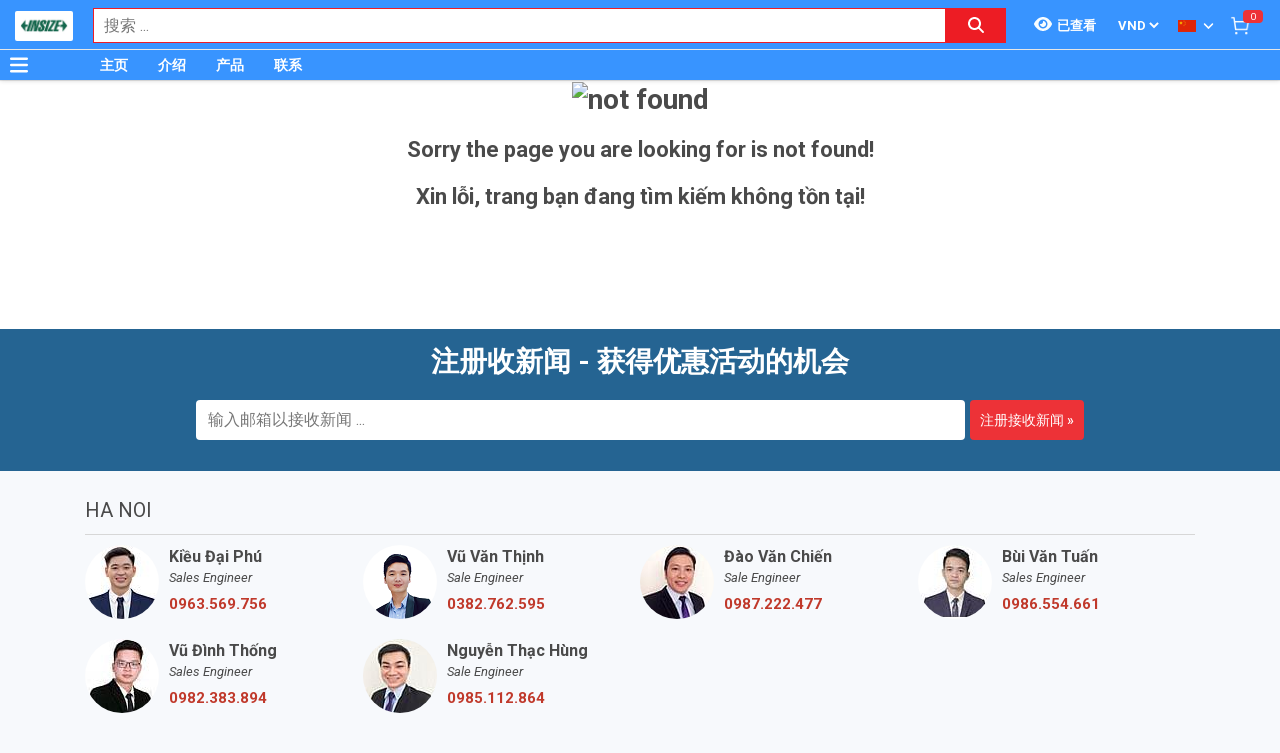

--- FILE ---
content_type: text/html; charset=utf-8
request_url: https://www.google.com/recaptcha/api2/anchor?ar=1&k=6Lfil7oZAAAAAFx8qwA8I6xaPn2yaVl_uKTPgmV8&co=aHR0cDovL2luc2l6ZS5jb20udm46ODA.&hl=en&v=PoyoqOPhxBO7pBk68S4YbpHZ&size=invisible&anchor-ms=20000&execute-ms=30000&cb=5kfhzr1gxumv
body_size: 48608
content:
<!DOCTYPE HTML><html dir="ltr" lang="en"><head><meta http-equiv="Content-Type" content="text/html; charset=UTF-8">
<meta http-equiv="X-UA-Compatible" content="IE=edge">
<title>reCAPTCHA</title>
<style type="text/css">
/* cyrillic-ext */
@font-face {
  font-family: 'Roboto';
  font-style: normal;
  font-weight: 400;
  font-stretch: 100%;
  src: url(//fonts.gstatic.com/s/roboto/v48/KFO7CnqEu92Fr1ME7kSn66aGLdTylUAMa3GUBHMdazTgWw.woff2) format('woff2');
  unicode-range: U+0460-052F, U+1C80-1C8A, U+20B4, U+2DE0-2DFF, U+A640-A69F, U+FE2E-FE2F;
}
/* cyrillic */
@font-face {
  font-family: 'Roboto';
  font-style: normal;
  font-weight: 400;
  font-stretch: 100%;
  src: url(//fonts.gstatic.com/s/roboto/v48/KFO7CnqEu92Fr1ME7kSn66aGLdTylUAMa3iUBHMdazTgWw.woff2) format('woff2');
  unicode-range: U+0301, U+0400-045F, U+0490-0491, U+04B0-04B1, U+2116;
}
/* greek-ext */
@font-face {
  font-family: 'Roboto';
  font-style: normal;
  font-weight: 400;
  font-stretch: 100%;
  src: url(//fonts.gstatic.com/s/roboto/v48/KFO7CnqEu92Fr1ME7kSn66aGLdTylUAMa3CUBHMdazTgWw.woff2) format('woff2');
  unicode-range: U+1F00-1FFF;
}
/* greek */
@font-face {
  font-family: 'Roboto';
  font-style: normal;
  font-weight: 400;
  font-stretch: 100%;
  src: url(//fonts.gstatic.com/s/roboto/v48/KFO7CnqEu92Fr1ME7kSn66aGLdTylUAMa3-UBHMdazTgWw.woff2) format('woff2');
  unicode-range: U+0370-0377, U+037A-037F, U+0384-038A, U+038C, U+038E-03A1, U+03A3-03FF;
}
/* math */
@font-face {
  font-family: 'Roboto';
  font-style: normal;
  font-weight: 400;
  font-stretch: 100%;
  src: url(//fonts.gstatic.com/s/roboto/v48/KFO7CnqEu92Fr1ME7kSn66aGLdTylUAMawCUBHMdazTgWw.woff2) format('woff2');
  unicode-range: U+0302-0303, U+0305, U+0307-0308, U+0310, U+0312, U+0315, U+031A, U+0326-0327, U+032C, U+032F-0330, U+0332-0333, U+0338, U+033A, U+0346, U+034D, U+0391-03A1, U+03A3-03A9, U+03B1-03C9, U+03D1, U+03D5-03D6, U+03F0-03F1, U+03F4-03F5, U+2016-2017, U+2034-2038, U+203C, U+2040, U+2043, U+2047, U+2050, U+2057, U+205F, U+2070-2071, U+2074-208E, U+2090-209C, U+20D0-20DC, U+20E1, U+20E5-20EF, U+2100-2112, U+2114-2115, U+2117-2121, U+2123-214F, U+2190, U+2192, U+2194-21AE, U+21B0-21E5, U+21F1-21F2, U+21F4-2211, U+2213-2214, U+2216-22FF, U+2308-230B, U+2310, U+2319, U+231C-2321, U+2336-237A, U+237C, U+2395, U+239B-23B7, U+23D0, U+23DC-23E1, U+2474-2475, U+25AF, U+25B3, U+25B7, U+25BD, U+25C1, U+25CA, U+25CC, U+25FB, U+266D-266F, U+27C0-27FF, U+2900-2AFF, U+2B0E-2B11, U+2B30-2B4C, U+2BFE, U+3030, U+FF5B, U+FF5D, U+1D400-1D7FF, U+1EE00-1EEFF;
}
/* symbols */
@font-face {
  font-family: 'Roboto';
  font-style: normal;
  font-weight: 400;
  font-stretch: 100%;
  src: url(//fonts.gstatic.com/s/roboto/v48/KFO7CnqEu92Fr1ME7kSn66aGLdTylUAMaxKUBHMdazTgWw.woff2) format('woff2');
  unicode-range: U+0001-000C, U+000E-001F, U+007F-009F, U+20DD-20E0, U+20E2-20E4, U+2150-218F, U+2190, U+2192, U+2194-2199, U+21AF, U+21E6-21F0, U+21F3, U+2218-2219, U+2299, U+22C4-22C6, U+2300-243F, U+2440-244A, U+2460-24FF, U+25A0-27BF, U+2800-28FF, U+2921-2922, U+2981, U+29BF, U+29EB, U+2B00-2BFF, U+4DC0-4DFF, U+FFF9-FFFB, U+10140-1018E, U+10190-1019C, U+101A0, U+101D0-101FD, U+102E0-102FB, U+10E60-10E7E, U+1D2C0-1D2D3, U+1D2E0-1D37F, U+1F000-1F0FF, U+1F100-1F1AD, U+1F1E6-1F1FF, U+1F30D-1F30F, U+1F315, U+1F31C, U+1F31E, U+1F320-1F32C, U+1F336, U+1F378, U+1F37D, U+1F382, U+1F393-1F39F, U+1F3A7-1F3A8, U+1F3AC-1F3AF, U+1F3C2, U+1F3C4-1F3C6, U+1F3CA-1F3CE, U+1F3D4-1F3E0, U+1F3ED, U+1F3F1-1F3F3, U+1F3F5-1F3F7, U+1F408, U+1F415, U+1F41F, U+1F426, U+1F43F, U+1F441-1F442, U+1F444, U+1F446-1F449, U+1F44C-1F44E, U+1F453, U+1F46A, U+1F47D, U+1F4A3, U+1F4B0, U+1F4B3, U+1F4B9, U+1F4BB, U+1F4BF, U+1F4C8-1F4CB, U+1F4D6, U+1F4DA, U+1F4DF, U+1F4E3-1F4E6, U+1F4EA-1F4ED, U+1F4F7, U+1F4F9-1F4FB, U+1F4FD-1F4FE, U+1F503, U+1F507-1F50B, U+1F50D, U+1F512-1F513, U+1F53E-1F54A, U+1F54F-1F5FA, U+1F610, U+1F650-1F67F, U+1F687, U+1F68D, U+1F691, U+1F694, U+1F698, U+1F6AD, U+1F6B2, U+1F6B9-1F6BA, U+1F6BC, U+1F6C6-1F6CF, U+1F6D3-1F6D7, U+1F6E0-1F6EA, U+1F6F0-1F6F3, U+1F6F7-1F6FC, U+1F700-1F7FF, U+1F800-1F80B, U+1F810-1F847, U+1F850-1F859, U+1F860-1F887, U+1F890-1F8AD, U+1F8B0-1F8BB, U+1F8C0-1F8C1, U+1F900-1F90B, U+1F93B, U+1F946, U+1F984, U+1F996, U+1F9E9, U+1FA00-1FA6F, U+1FA70-1FA7C, U+1FA80-1FA89, U+1FA8F-1FAC6, U+1FACE-1FADC, U+1FADF-1FAE9, U+1FAF0-1FAF8, U+1FB00-1FBFF;
}
/* vietnamese */
@font-face {
  font-family: 'Roboto';
  font-style: normal;
  font-weight: 400;
  font-stretch: 100%;
  src: url(//fonts.gstatic.com/s/roboto/v48/KFO7CnqEu92Fr1ME7kSn66aGLdTylUAMa3OUBHMdazTgWw.woff2) format('woff2');
  unicode-range: U+0102-0103, U+0110-0111, U+0128-0129, U+0168-0169, U+01A0-01A1, U+01AF-01B0, U+0300-0301, U+0303-0304, U+0308-0309, U+0323, U+0329, U+1EA0-1EF9, U+20AB;
}
/* latin-ext */
@font-face {
  font-family: 'Roboto';
  font-style: normal;
  font-weight: 400;
  font-stretch: 100%;
  src: url(//fonts.gstatic.com/s/roboto/v48/KFO7CnqEu92Fr1ME7kSn66aGLdTylUAMa3KUBHMdazTgWw.woff2) format('woff2');
  unicode-range: U+0100-02BA, U+02BD-02C5, U+02C7-02CC, U+02CE-02D7, U+02DD-02FF, U+0304, U+0308, U+0329, U+1D00-1DBF, U+1E00-1E9F, U+1EF2-1EFF, U+2020, U+20A0-20AB, U+20AD-20C0, U+2113, U+2C60-2C7F, U+A720-A7FF;
}
/* latin */
@font-face {
  font-family: 'Roboto';
  font-style: normal;
  font-weight: 400;
  font-stretch: 100%;
  src: url(//fonts.gstatic.com/s/roboto/v48/KFO7CnqEu92Fr1ME7kSn66aGLdTylUAMa3yUBHMdazQ.woff2) format('woff2');
  unicode-range: U+0000-00FF, U+0131, U+0152-0153, U+02BB-02BC, U+02C6, U+02DA, U+02DC, U+0304, U+0308, U+0329, U+2000-206F, U+20AC, U+2122, U+2191, U+2193, U+2212, U+2215, U+FEFF, U+FFFD;
}
/* cyrillic-ext */
@font-face {
  font-family: 'Roboto';
  font-style: normal;
  font-weight: 500;
  font-stretch: 100%;
  src: url(//fonts.gstatic.com/s/roboto/v48/KFO7CnqEu92Fr1ME7kSn66aGLdTylUAMa3GUBHMdazTgWw.woff2) format('woff2');
  unicode-range: U+0460-052F, U+1C80-1C8A, U+20B4, U+2DE0-2DFF, U+A640-A69F, U+FE2E-FE2F;
}
/* cyrillic */
@font-face {
  font-family: 'Roboto';
  font-style: normal;
  font-weight: 500;
  font-stretch: 100%;
  src: url(//fonts.gstatic.com/s/roboto/v48/KFO7CnqEu92Fr1ME7kSn66aGLdTylUAMa3iUBHMdazTgWw.woff2) format('woff2');
  unicode-range: U+0301, U+0400-045F, U+0490-0491, U+04B0-04B1, U+2116;
}
/* greek-ext */
@font-face {
  font-family: 'Roboto';
  font-style: normal;
  font-weight: 500;
  font-stretch: 100%;
  src: url(//fonts.gstatic.com/s/roboto/v48/KFO7CnqEu92Fr1ME7kSn66aGLdTylUAMa3CUBHMdazTgWw.woff2) format('woff2');
  unicode-range: U+1F00-1FFF;
}
/* greek */
@font-face {
  font-family: 'Roboto';
  font-style: normal;
  font-weight: 500;
  font-stretch: 100%;
  src: url(//fonts.gstatic.com/s/roboto/v48/KFO7CnqEu92Fr1ME7kSn66aGLdTylUAMa3-UBHMdazTgWw.woff2) format('woff2');
  unicode-range: U+0370-0377, U+037A-037F, U+0384-038A, U+038C, U+038E-03A1, U+03A3-03FF;
}
/* math */
@font-face {
  font-family: 'Roboto';
  font-style: normal;
  font-weight: 500;
  font-stretch: 100%;
  src: url(//fonts.gstatic.com/s/roboto/v48/KFO7CnqEu92Fr1ME7kSn66aGLdTylUAMawCUBHMdazTgWw.woff2) format('woff2');
  unicode-range: U+0302-0303, U+0305, U+0307-0308, U+0310, U+0312, U+0315, U+031A, U+0326-0327, U+032C, U+032F-0330, U+0332-0333, U+0338, U+033A, U+0346, U+034D, U+0391-03A1, U+03A3-03A9, U+03B1-03C9, U+03D1, U+03D5-03D6, U+03F0-03F1, U+03F4-03F5, U+2016-2017, U+2034-2038, U+203C, U+2040, U+2043, U+2047, U+2050, U+2057, U+205F, U+2070-2071, U+2074-208E, U+2090-209C, U+20D0-20DC, U+20E1, U+20E5-20EF, U+2100-2112, U+2114-2115, U+2117-2121, U+2123-214F, U+2190, U+2192, U+2194-21AE, U+21B0-21E5, U+21F1-21F2, U+21F4-2211, U+2213-2214, U+2216-22FF, U+2308-230B, U+2310, U+2319, U+231C-2321, U+2336-237A, U+237C, U+2395, U+239B-23B7, U+23D0, U+23DC-23E1, U+2474-2475, U+25AF, U+25B3, U+25B7, U+25BD, U+25C1, U+25CA, U+25CC, U+25FB, U+266D-266F, U+27C0-27FF, U+2900-2AFF, U+2B0E-2B11, U+2B30-2B4C, U+2BFE, U+3030, U+FF5B, U+FF5D, U+1D400-1D7FF, U+1EE00-1EEFF;
}
/* symbols */
@font-face {
  font-family: 'Roboto';
  font-style: normal;
  font-weight: 500;
  font-stretch: 100%;
  src: url(//fonts.gstatic.com/s/roboto/v48/KFO7CnqEu92Fr1ME7kSn66aGLdTylUAMaxKUBHMdazTgWw.woff2) format('woff2');
  unicode-range: U+0001-000C, U+000E-001F, U+007F-009F, U+20DD-20E0, U+20E2-20E4, U+2150-218F, U+2190, U+2192, U+2194-2199, U+21AF, U+21E6-21F0, U+21F3, U+2218-2219, U+2299, U+22C4-22C6, U+2300-243F, U+2440-244A, U+2460-24FF, U+25A0-27BF, U+2800-28FF, U+2921-2922, U+2981, U+29BF, U+29EB, U+2B00-2BFF, U+4DC0-4DFF, U+FFF9-FFFB, U+10140-1018E, U+10190-1019C, U+101A0, U+101D0-101FD, U+102E0-102FB, U+10E60-10E7E, U+1D2C0-1D2D3, U+1D2E0-1D37F, U+1F000-1F0FF, U+1F100-1F1AD, U+1F1E6-1F1FF, U+1F30D-1F30F, U+1F315, U+1F31C, U+1F31E, U+1F320-1F32C, U+1F336, U+1F378, U+1F37D, U+1F382, U+1F393-1F39F, U+1F3A7-1F3A8, U+1F3AC-1F3AF, U+1F3C2, U+1F3C4-1F3C6, U+1F3CA-1F3CE, U+1F3D4-1F3E0, U+1F3ED, U+1F3F1-1F3F3, U+1F3F5-1F3F7, U+1F408, U+1F415, U+1F41F, U+1F426, U+1F43F, U+1F441-1F442, U+1F444, U+1F446-1F449, U+1F44C-1F44E, U+1F453, U+1F46A, U+1F47D, U+1F4A3, U+1F4B0, U+1F4B3, U+1F4B9, U+1F4BB, U+1F4BF, U+1F4C8-1F4CB, U+1F4D6, U+1F4DA, U+1F4DF, U+1F4E3-1F4E6, U+1F4EA-1F4ED, U+1F4F7, U+1F4F9-1F4FB, U+1F4FD-1F4FE, U+1F503, U+1F507-1F50B, U+1F50D, U+1F512-1F513, U+1F53E-1F54A, U+1F54F-1F5FA, U+1F610, U+1F650-1F67F, U+1F687, U+1F68D, U+1F691, U+1F694, U+1F698, U+1F6AD, U+1F6B2, U+1F6B9-1F6BA, U+1F6BC, U+1F6C6-1F6CF, U+1F6D3-1F6D7, U+1F6E0-1F6EA, U+1F6F0-1F6F3, U+1F6F7-1F6FC, U+1F700-1F7FF, U+1F800-1F80B, U+1F810-1F847, U+1F850-1F859, U+1F860-1F887, U+1F890-1F8AD, U+1F8B0-1F8BB, U+1F8C0-1F8C1, U+1F900-1F90B, U+1F93B, U+1F946, U+1F984, U+1F996, U+1F9E9, U+1FA00-1FA6F, U+1FA70-1FA7C, U+1FA80-1FA89, U+1FA8F-1FAC6, U+1FACE-1FADC, U+1FADF-1FAE9, U+1FAF0-1FAF8, U+1FB00-1FBFF;
}
/* vietnamese */
@font-face {
  font-family: 'Roboto';
  font-style: normal;
  font-weight: 500;
  font-stretch: 100%;
  src: url(//fonts.gstatic.com/s/roboto/v48/KFO7CnqEu92Fr1ME7kSn66aGLdTylUAMa3OUBHMdazTgWw.woff2) format('woff2');
  unicode-range: U+0102-0103, U+0110-0111, U+0128-0129, U+0168-0169, U+01A0-01A1, U+01AF-01B0, U+0300-0301, U+0303-0304, U+0308-0309, U+0323, U+0329, U+1EA0-1EF9, U+20AB;
}
/* latin-ext */
@font-face {
  font-family: 'Roboto';
  font-style: normal;
  font-weight: 500;
  font-stretch: 100%;
  src: url(//fonts.gstatic.com/s/roboto/v48/KFO7CnqEu92Fr1ME7kSn66aGLdTylUAMa3KUBHMdazTgWw.woff2) format('woff2');
  unicode-range: U+0100-02BA, U+02BD-02C5, U+02C7-02CC, U+02CE-02D7, U+02DD-02FF, U+0304, U+0308, U+0329, U+1D00-1DBF, U+1E00-1E9F, U+1EF2-1EFF, U+2020, U+20A0-20AB, U+20AD-20C0, U+2113, U+2C60-2C7F, U+A720-A7FF;
}
/* latin */
@font-face {
  font-family: 'Roboto';
  font-style: normal;
  font-weight: 500;
  font-stretch: 100%;
  src: url(//fonts.gstatic.com/s/roboto/v48/KFO7CnqEu92Fr1ME7kSn66aGLdTylUAMa3yUBHMdazQ.woff2) format('woff2');
  unicode-range: U+0000-00FF, U+0131, U+0152-0153, U+02BB-02BC, U+02C6, U+02DA, U+02DC, U+0304, U+0308, U+0329, U+2000-206F, U+20AC, U+2122, U+2191, U+2193, U+2212, U+2215, U+FEFF, U+FFFD;
}
/* cyrillic-ext */
@font-face {
  font-family: 'Roboto';
  font-style: normal;
  font-weight: 900;
  font-stretch: 100%;
  src: url(//fonts.gstatic.com/s/roboto/v48/KFO7CnqEu92Fr1ME7kSn66aGLdTylUAMa3GUBHMdazTgWw.woff2) format('woff2');
  unicode-range: U+0460-052F, U+1C80-1C8A, U+20B4, U+2DE0-2DFF, U+A640-A69F, U+FE2E-FE2F;
}
/* cyrillic */
@font-face {
  font-family: 'Roboto';
  font-style: normal;
  font-weight: 900;
  font-stretch: 100%;
  src: url(//fonts.gstatic.com/s/roboto/v48/KFO7CnqEu92Fr1ME7kSn66aGLdTylUAMa3iUBHMdazTgWw.woff2) format('woff2');
  unicode-range: U+0301, U+0400-045F, U+0490-0491, U+04B0-04B1, U+2116;
}
/* greek-ext */
@font-face {
  font-family: 'Roboto';
  font-style: normal;
  font-weight: 900;
  font-stretch: 100%;
  src: url(//fonts.gstatic.com/s/roboto/v48/KFO7CnqEu92Fr1ME7kSn66aGLdTylUAMa3CUBHMdazTgWw.woff2) format('woff2');
  unicode-range: U+1F00-1FFF;
}
/* greek */
@font-face {
  font-family: 'Roboto';
  font-style: normal;
  font-weight: 900;
  font-stretch: 100%;
  src: url(//fonts.gstatic.com/s/roboto/v48/KFO7CnqEu92Fr1ME7kSn66aGLdTylUAMa3-UBHMdazTgWw.woff2) format('woff2');
  unicode-range: U+0370-0377, U+037A-037F, U+0384-038A, U+038C, U+038E-03A1, U+03A3-03FF;
}
/* math */
@font-face {
  font-family: 'Roboto';
  font-style: normal;
  font-weight: 900;
  font-stretch: 100%;
  src: url(//fonts.gstatic.com/s/roboto/v48/KFO7CnqEu92Fr1ME7kSn66aGLdTylUAMawCUBHMdazTgWw.woff2) format('woff2');
  unicode-range: U+0302-0303, U+0305, U+0307-0308, U+0310, U+0312, U+0315, U+031A, U+0326-0327, U+032C, U+032F-0330, U+0332-0333, U+0338, U+033A, U+0346, U+034D, U+0391-03A1, U+03A3-03A9, U+03B1-03C9, U+03D1, U+03D5-03D6, U+03F0-03F1, U+03F4-03F5, U+2016-2017, U+2034-2038, U+203C, U+2040, U+2043, U+2047, U+2050, U+2057, U+205F, U+2070-2071, U+2074-208E, U+2090-209C, U+20D0-20DC, U+20E1, U+20E5-20EF, U+2100-2112, U+2114-2115, U+2117-2121, U+2123-214F, U+2190, U+2192, U+2194-21AE, U+21B0-21E5, U+21F1-21F2, U+21F4-2211, U+2213-2214, U+2216-22FF, U+2308-230B, U+2310, U+2319, U+231C-2321, U+2336-237A, U+237C, U+2395, U+239B-23B7, U+23D0, U+23DC-23E1, U+2474-2475, U+25AF, U+25B3, U+25B7, U+25BD, U+25C1, U+25CA, U+25CC, U+25FB, U+266D-266F, U+27C0-27FF, U+2900-2AFF, U+2B0E-2B11, U+2B30-2B4C, U+2BFE, U+3030, U+FF5B, U+FF5D, U+1D400-1D7FF, U+1EE00-1EEFF;
}
/* symbols */
@font-face {
  font-family: 'Roboto';
  font-style: normal;
  font-weight: 900;
  font-stretch: 100%;
  src: url(//fonts.gstatic.com/s/roboto/v48/KFO7CnqEu92Fr1ME7kSn66aGLdTylUAMaxKUBHMdazTgWw.woff2) format('woff2');
  unicode-range: U+0001-000C, U+000E-001F, U+007F-009F, U+20DD-20E0, U+20E2-20E4, U+2150-218F, U+2190, U+2192, U+2194-2199, U+21AF, U+21E6-21F0, U+21F3, U+2218-2219, U+2299, U+22C4-22C6, U+2300-243F, U+2440-244A, U+2460-24FF, U+25A0-27BF, U+2800-28FF, U+2921-2922, U+2981, U+29BF, U+29EB, U+2B00-2BFF, U+4DC0-4DFF, U+FFF9-FFFB, U+10140-1018E, U+10190-1019C, U+101A0, U+101D0-101FD, U+102E0-102FB, U+10E60-10E7E, U+1D2C0-1D2D3, U+1D2E0-1D37F, U+1F000-1F0FF, U+1F100-1F1AD, U+1F1E6-1F1FF, U+1F30D-1F30F, U+1F315, U+1F31C, U+1F31E, U+1F320-1F32C, U+1F336, U+1F378, U+1F37D, U+1F382, U+1F393-1F39F, U+1F3A7-1F3A8, U+1F3AC-1F3AF, U+1F3C2, U+1F3C4-1F3C6, U+1F3CA-1F3CE, U+1F3D4-1F3E0, U+1F3ED, U+1F3F1-1F3F3, U+1F3F5-1F3F7, U+1F408, U+1F415, U+1F41F, U+1F426, U+1F43F, U+1F441-1F442, U+1F444, U+1F446-1F449, U+1F44C-1F44E, U+1F453, U+1F46A, U+1F47D, U+1F4A3, U+1F4B0, U+1F4B3, U+1F4B9, U+1F4BB, U+1F4BF, U+1F4C8-1F4CB, U+1F4D6, U+1F4DA, U+1F4DF, U+1F4E3-1F4E6, U+1F4EA-1F4ED, U+1F4F7, U+1F4F9-1F4FB, U+1F4FD-1F4FE, U+1F503, U+1F507-1F50B, U+1F50D, U+1F512-1F513, U+1F53E-1F54A, U+1F54F-1F5FA, U+1F610, U+1F650-1F67F, U+1F687, U+1F68D, U+1F691, U+1F694, U+1F698, U+1F6AD, U+1F6B2, U+1F6B9-1F6BA, U+1F6BC, U+1F6C6-1F6CF, U+1F6D3-1F6D7, U+1F6E0-1F6EA, U+1F6F0-1F6F3, U+1F6F7-1F6FC, U+1F700-1F7FF, U+1F800-1F80B, U+1F810-1F847, U+1F850-1F859, U+1F860-1F887, U+1F890-1F8AD, U+1F8B0-1F8BB, U+1F8C0-1F8C1, U+1F900-1F90B, U+1F93B, U+1F946, U+1F984, U+1F996, U+1F9E9, U+1FA00-1FA6F, U+1FA70-1FA7C, U+1FA80-1FA89, U+1FA8F-1FAC6, U+1FACE-1FADC, U+1FADF-1FAE9, U+1FAF0-1FAF8, U+1FB00-1FBFF;
}
/* vietnamese */
@font-face {
  font-family: 'Roboto';
  font-style: normal;
  font-weight: 900;
  font-stretch: 100%;
  src: url(//fonts.gstatic.com/s/roboto/v48/KFO7CnqEu92Fr1ME7kSn66aGLdTylUAMa3OUBHMdazTgWw.woff2) format('woff2');
  unicode-range: U+0102-0103, U+0110-0111, U+0128-0129, U+0168-0169, U+01A0-01A1, U+01AF-01B0, U+0300-0301, U+0303-0304, U+0308-0309, U+0323, U+0329, U+1EA0-1EF9, U+20AB;
}
/* latin-ext */
@font-face {
  font-family: 'Roboto';
  font-style: normal;
  font-weight: 900;
  font-stretch: 100%;
  src: url(//fonts.gstatic.com/s/roboto/v48/KFO7CnqEu92Fr1ME7kSn66aGLdTylUAMa3KUBHMdazTgWw.woff2) format('woff2');
  unicode-range: U+0100-02BA, U+02BD-02C5, U+02C7-02CC, U+02CE-02D7, U+02DD-02FF, U+0304, U+0308, U+0329, U+1D00-1DBF, U+1E00-1E9F, U+1EF2-1EFF, U+2020, U+20A0-20AB, U+20AD-20C0, U+2113, U+2C60-2C7F, U+A720-A7FF;
}
/* latin */
@font-face {
  font-family: 'Roboto';
  font-style: normal;
  font-weight: 900;
  font-stretch: 100%;
  src: url(//fonts.gstatic.com/s/roboto/v48/KFO7CnqEu92Fr1ME7kSn66aGLdTylUAMa3yUBHMdazQ.woff2) format('woff2');
  unicode-range: U+0000-00FF, U+0131, U+0152-0153, U+02BB-02BC, U+02C6, U+02DA, U+02DC, U+0304, U+0308, U+0329, U+2000-206F, U+20AC, U+2122, U+2191, U+2193, U+2212, U+2215, U+FEFF, U+FFFD;
}

</style>
<link rel="stylesheet" type="text/css" href="https://www.gstatic.com/recaptcha/releases/PoyoqOPhxBO7pBk68S4YbpHZ/styles__ltr.css">
<script nonce="J6De56EzBWHAnxznNhUVkg" type="text/javascript">window['__recaptcha_api'] = 'https://www.google.com/recaptcha/api2/';</script>
<script type="text/javascript" src="https://www.gstatic.com/recaptcha/releases/PoyoqOPhxBO7pBk68S4YbpHZ/recaptcha__en.js" nonce="J6De56EzBWHAnxznNhUVkg">
      
    </script></head>
<body><div id="rc-anchor-alert" class="rc-anchor-alert"></div>
<input type="hidden" id="recaptcha-token" value="[base64]">
<script type="text/javascript" nonce="J6De56EzBWHAnxznNhUVkg">
      recaptcha.anchor.Main.init("[\x22ainput\x22,[\x22bgdata\x22,\x22\x22,\[base64]/[base64]/UltIKytdPWE6KGE8MjA0OD9SW0grK109YT4+NnwxOTI6KChhJjY0NTEyKT09NTUyOTYmJnErMTxoLmxlbmd0aCYmKGguY2hhckNvZGVBdChxKzEpJjY0NTEyKT09NTYzMjA/[base64]/MjU1OlI/[base64]/[base64]/[base64]/[base64]/[base64]/[base64]/[base64]/[base64]/[base64]/[base64]\x22,\[base64]\\u003d\x22,\x22cijCpMKtEgE/w7HCksKEwqFvUcKyw4clw6Qowr04HDZyY8KKwpxJwozCj3fDu8KaMiTCuj3DqsKnwoBFbmJ0PwzCrcOtC8KyY8KuW8OOw4oDwrXDjsOuMsOewqN8DMOZPGDDljdlwrLCrcORw4odw4bCr8KdwrkfdcKjTcKOHcKAdcOwCSPDnhxJw7JGwrrDhAd/wqnCvcKfwrDDqBs2aMOmw5ciXFknw59fw71YKsKtd8KGw6zDihk5Z8KOFW7CuQoLw6NUQWnCtcKew403wqfCmcKXG1cvwpJCeShfwq9SAsOAwodnfsOUwpXCpWFSwoXDoMO2w40hdyxZJ8OJayV7wpFVHsKUw5nCjsKyw5AawpbDl3NgwqxAwoVZVRQYMMOBCF/[base64]/Ch8Ovw4s6b2h4LcKeGQfCjBHCunEBwp3DhsOpw4jDsyLDqTBRLTFXSMKswqU9EMOxw7NBwpJxN8Kfwp/DscOxw4o7w4LCnxpBABXCtcOow7llTcKvw4DDoMKTw7zCvC4vwoJpRDUrZl4Sw454wr13w5pUKMK1H8Otw5jDvUh+N8OXw4vDmcO5JlFww5PCp17Do0vDrRHCs8KrZQZwK8OORMOQw6xfw7LCoUzClMOow4/CuMOPw50GbXRKVcOZRi3CtsOlMSgrw6sFwqHDlMOzw6HCt8O9wo/CpzlGw4XCosKzwrdMwqHDjDhMwqPDqMKhw7RMwpsaJcKJE8Oxw7/Dlk5HeTB3wprDjMKlwpfCkHnDpFnDnCrCqHXCiDzDn1k3woITVjPCgcKYw4zCqsKwwoVsJSPCjcKUw7TDq1lfBsK2w53CsRp0wqN4P2gywo4ENnbDil4Jw6oCElJjwo3Cq2Atwrh/OcKvexfDmWPCkcOpw7/DiMKPTcKJwoswwoLCrcKLwrlfO8OswrDCosKXBcK+WQ3DjsOGDjvDh0ZHMcKTwpfClsO4V8KBTsKMwo7CjWbDoQrDphLCnR7Ck8OkMioAw6t8w7HDrMKzH2/DqkfCuTsgw4PCtMKOPMKRwqcEw7NYwozChcOcdcO+FkzCqsKww47Dlz/Ct3LDucKLw7lwDsO6YU0RbsKOK8KOBsK1LUYZHMKowpAXOGbChMKKQ8O6w58JwosMZ1JXw59Lwq/DhcKgf8KvwrQIw7/DtcKNwpHDnXk0RsKgwpLDhU/[base64]/CqAtKw6PCgnQ8wqfCusKsRMOuXMO0w5vCqA5PQRzDkE5BwpZCVzjCtU89wqzCjsKMTEAWwqQbw6RIwoo8w4wcFsObYcONwohUwoAXemnDhUB+FcOVwpzChgZMwrQZwonDqcOTLsKPKsOyKmwxwr8Jw5/Cm8K9X8KxHEdNPsOAMDPDi1zDtHjCsMKiasO/wocwCMOgw6fCmRc1wp3CkMOWUMO7wqjCtQPDoE9aw7Ahw4MswrFTwoEow4lGfsOlY8Krw4PDjcOfccKDCTfDmQcZXMOxwrHDkcO/w791csODHsKdw7LDqMOZVExVwq/DjVzDn8OEKsO3worCuxLCkBRwe8ONTTl3E8OKw7hvw5AGwpXClcOCLShdw7DDnnLDg8OncTxkw4LCsDLCi8OOwrzDsEfCohgzPEzDhypuNcKxwqDCrz7DqcO/[base64]/DtsO0w78sVUJswqRFw6Zuw4PDqzrCnMOUw6gawrcHw4PDu0d2AUDDmg3CkmxWGQUyQMKAwphFdsOSwoDClcK7PsOowoXCoMOQLzt+MA3Ds8OTw4EdQxjDl3geCQo9MsOVJwnCi8KBw5QQbihtVSPDmMO/[base64]/Cl3pew4k3acKZQsOoeHjClVByw5JeAX3Dnj7CscOMw4rCmGR/ZyzDvR1nRsO/wpt1ERVKeWJUSE1EOHvDokTClMK8VTjDniTCnDjChz/[base64]/CuCjDn8Kxw4jCvTgBMMKJw63DisK3CMO+wqYZw5PCr8OMw6nDksOcwoLDmMO7HCYLRiIBw59yMMOOc8KWXxQBey9Cw4zDkMOPwpl9w7TDlDcKwr06wrzCpH3CkD8/wqrDnzTDncKpShZ3RTbCh8K2WsO3wqIXTMKEwpfDoizDjMKYXMOmJAPCkTlAwobDpzrDjBpzZ8KqwrTDmxHClMOKIsKsano/[base64]/[base64]/[base64]/CnMKgQcK5G8KzNiZlUMKVwpHCtMKDwpcyYMKnw7ZQLBocewDDuMKuwqohwoUuMsKsw4BFFVt0KQLCtw91wqbCpsKzw6XCnE9nw7YeVDbCmMOZFkp1wqzCpMK2VjxsL2LDrMKaw5Uow7DDrMKUCXo7wp9KSsKyc8K6RR/[base64]/[base64]/CrU7Du8K7w5ZyfsOdGsKzZMKGw5nCjsOTHcOwPFXDgmUDwqNHwqfDuMOqIsO9EMO4GMO1EHI1WA3CtxPCqMKbBCgew6kvw4LDtk14PSvCsUZTWsOKcsOZw7XDqcKSwpXCphLDkm3DmAotw6LCgi7Ds8OXwrnDoFjDhsKdwqQFw6Eqw5Mow5IYDz7CiiHDs1Q9w7/[base64]/wrbCoQZ2w6ceMBRxQUd9wrd/aF8mJnIICmHCiT5bw67DgQXCj8KOw7vDvlJkGEsUwpLDpD/CpMOvw7R8wqEew5nCjcORwoYydxvCv8KbwrMlw55LwoTCtMKgw6jDr0NkJDZTw4h7Fi0mUgDCuMKDwptbFm9MYxQqwpnCtRPDsGLCh23CvjnDk8OqcCwIwpbDlFxjwqLCpcOOJG/Cm8Owd8K0wpdERMKxw6FzHTbDlV3DuVfDoUJ+wpNxw6YHXsOrw4khwpV5DgFZwq/Cgi/DgnMdw4lLXj3Ct8K/YjYHwpkge8OQSsOGwqnDtMKIPW1cwpURwo8NJcOrw447BcKVw6VRdMORwq5HZcKWwp0kBcKPGsOmA8KBO8OOdMOKHQPCvsK+w4sVwqPDph/[base64]/DtEpNw4PCmcKkMBlkwp8Tw6QBXBbDvUNeJMOawr88wpbDvQ1zwo5bYMO/[base64]/w7E9w7sbLUJ3w4svwp9faDlvNMOAw4XCh1BAw50dTxoUMVfDusO9wrBkbcORAcONA8OnGcKXwqnCkhQtw5DCn8KNF8KOw65UL8OMXwdLFU1Lwrx1wo1FHMOPOV/CsSwRKsODwpPDusKRw64PHgrCncOfYFMJC8KdwrvDtMKHw6jDjsOKwqHCu8ODw7fCvXByR8KbwrwZXBIrw4zDgBrDo8Ozw5vDnsOrV8KOwoDDosK5wo3CvSJiwp0FWsO9wo5ywoxtw5nDgsO/O23CrVXCgTdwwolUIsOpwr7Cv8KObcO5wo7CiMOBw7gSMg3ClMOhwqbDssO0SWPDimVNwonDuysKw6/CrXTCkFV7W1s5fMO3Ox1KC0LDh3jCs8KlwqXCh8KJVlTDinPDowtnVHfCvMO0w5QGw5d5wq5nwqh7bgXDlGfDnsOEUsOYJ8K2cyUmwoDChUYJw4LCiXPCoMOGbMK4QwTCgsO9wo3DlMKWw4wuwpLClMOyw6/[base64]/ejvCv8OEOMKHw6JcUcOnwrM8w5Ecwq7ClsKGw5cwSC3DvMOnFmxGwoHCliY3HsOJPzbDp20CZAjDlMKob3zCi8OFw4N1wo3Cn8OfGsONSH7DvMOocy94El9GesOJMmRWw4l+C8KIw5PCh0w/[base64]/wpbDisKjQsOmQ8KgwrdIwoLDkX7DhsOFI0BRTMO9G8KSe31ybUPCrMOFBcKiw4prF8KRwqUkwrVMwqY+YcKDw7nCscO/wqhQN8KwbcKvaTLDvsO+wpTDusKpw6LCuXpoW8KfwrDCrEo5w6DDisOjK8OYw4LCtMOOUnBnw5rCoREKwrrCpMOuYlE4AMOzbhzDlMOCwpvDsAtZdsK+UX/CqMKlKF4uQ8O7ZmJTw4fCj14iw51GAXXDrsKUwqbDi8OCw6jCp8OVcsOKw4nCl8KTU8OywqHDo8KawovDtFkUZMOcwqXDl8Oww6wlPzQ/bsO5w5nDkAJZw5JTw4bCqlVnwqvDsVjCuMKcwqTDl8Ojwp3DisKmR8OxfsKLVsOGwqVgwpdjwrF/w5nCocO1w7ECQ8KgeG/[base64]/wrzDhMKZwo3ClTHCr8ONwrwWw4vDqE7Dl0hDPkgRGhvDgsKmw50yL8OHwqpvw6oxwroNV8KTw4/Dh8O6TT17P8KQwo9hw4nCkQRhPsOmamfDgsOcbcK3IsO9w4RXwpNpQMOdYMKcF8ObwpzDqsOwwpHDncOsfG7DkcOlwosIwpnDlnFlw6ZpwqXDp0ILw4jCuTlcw4bDnMOOLyASRcKKw7QxaHHDl1nDtMK/wpMFwpvCuV/DocKxw58WegkswoYLw7nDmMKGXMK+wqjDrcK9w7Nlw5PCgcOawocXKcKhwooEw43CkTMkExg4w7TDk3p6w5zCpsKRFcOkwqZvIcONf8OAwpcQwrLDpMK8wr/DihzDuzzDrCTDhRzClcODTmnDscObw7hWZUrCmQzCgmTDrw7DjAEdwoXCucKlAWgZwo4Awo/Dj8OOwrAUDcK4dMKEw4oFwqJFWMKlw4LCqcO0w4Vwc8O7WUvCnz/[base64]/DjH8pHcOqwqfDn8OXw4gTw60Qw5NSVMOtUMKTF8KawpNuVMOZwpZVEy/ClcKFRsK+wofCvsO6HcKiIwPCrHJsw6ZyViPCqi47KMKkwoLDvn/DuG95JcOvWnbCoSzCs8OCUMOUwpfDsGgyQMOJP8Kgwo0Pwr/DlEzDv18Xw4bDvsKYfsOjHcOJw7h5w4ZWVsOVAjQOwo8lSjDCmsKvw6JeHcODwpzDt1FfMMOJwoXDp8OJw5TClEsAdMK2FMKhwrMaYmw7w4dAw6fDhsO1w686TS3DnhzDnMK5wpBGwo5MwrbCnHpXA8OrUxRtw6bDnFTDo8ORw7ZMwrzCrsO/LEdsScODwpzDvsKOEcOVw5tlwpx0w599H8K1w7fCiMOqwpfChMOUw7ZzFMKwHDvCqzZmw6IIw7hAWMKzEAkmLyDCj8OKFABqQ2dAwq9ewoTDvSHDgUlgwpJjA8O/[base64]/Dpk/Cgk8jeiHDuiBGW8KceMKFEWLCrkzDpcKowr4kwoQDGCrCgcKyw5M4PlHCjjfDnHlRAcO3w7vDuxpKw7jCncKTIV4tw6DCmsOQY2jCiG0jw7pYRcKsc8KWw6/Dn3vDk8KhwqPCucKRwq98VsOowrTCrTAqw6nCkMKEdBrDgB1xH3/CmmTDqsOqw41GFyHDsDfDvsOswqA7wr3CiyDCkw8bwpnCiivCnsOqPVg9FEXCnyTDlcOWwoPCsMKvQ2zCqV/DqMONZ8OCw4nCuzBWwpY5GMKSaSNiLsK+w5Ygw7PClWFZWMKUAQ5zw7nCtMO/[base64]/[base64]/GMOUXl9VWk7DpcKsASFuPEM9JMKlWUDCncKyD8KGacOAw6PCtsOIT2HCjmRRwqzDlsO1wqvDkMOcQVbCqkfDr8KYw4EETBbDl8ODw5LCpsOEMcKMw6d8HFzChiB/CzvCmsOaPzvCvV7CiV0HwqJdW2TCsFQXwofDvCM9w7fChsOFw7fDlxzDpMOXwpRCwrTChMOrw4o+w4RCwo3DtDDDhMOeMxAFTMK3IRcHNMObwprCnsO4w4/[base64]/DiMOZw77DpcKbwp7DkcOrAhnCn8KMw5nDsl0IwrrCknjDkMOoJ8KhwpfCpMKRUyDDmXjCocKCLsK3wp/Cp2cmw7/CvcO5w7hyAMKSOh/CtMK5X1Z0w4HCnyVHRMO6woBibsKqw5R9wrsyw6Qzwp4nUMKhw4XCjsK/wozDh8OhBFvDr3rDsRHCnwltwrbCpg8GRsKXw71KWcK5AQ98BnpuKcOmwq7DpsKVw6fDscKEC8ObGUk/LMK+Sl4/wrDDoMO9w63CkcOVw7IqwrRrdsOcwqHDsjrDjGskw65LwoNtw7zCugEuXkRDwqxww4LCjsKmQGYoL8O4w6l+ND5awqNdwoINTXkzwoPCvhXDmGAoZcKwdgnDrcOzG1BcDBrDssOcwrrDjhI0XsK5w6HChzUNAFfDq1XDg086w4xMaMKww4fCnMK5LAkzw6bDsA3CtRt/wrEhw6XCtGMWWRgfwozCgcK3NcKhKTnClU/[base64]/CgQxEw70AaHnCkUnDk8OFE8O9Xi4DccK8ZcORFxDDmCvCl8OUfjrCo8KYwoTCjTtUfMOgQ8OFw5YBQcOKw5nCqBsew5DCuMO/[base64]/[base64]/w7PDnRABW8OMC8KHBhk4WH3Dmg8zw5vDkMOcwoDCqMKnw4rDnsKUwrsMwpHDtyQBwpMlMABvGsKDw4fDgH/CgDzCnnJnw6LDlcKMBE7ChHlAfV/Dq0fCqW4QwrR1w47Dn8Kow7LDnVXDvMKiw5TCr8O+w7VnG8ObM8OTPjxINlAYZcK+w4pywrxbwpkqw4Bow6hBw5x3w6jDjMO+AjREwrVvfhjDlMKyNcKrw73CmsKSPsK0FQbDjh3CpMK5WybCmsKhwrXClcOefsODVsOxOsK8Tz/CrMKsDgJowp1FOcKTw7IAwozCrMKNMAgGwqogTMKNXMKRKWPDgULDqsKCJcO4dMKsXMKifCIRw4gXw5gDwrlKIcOEw43CuGvDoMO/w6XDi8KEw4zCncKgw5HClsO5wqzDnUxZDXMTKsO9wogUdWbCmDXDoC7DgcKyEcKjw5M9fMKoL8KIdsKSKklQMMKSJgxzLTTDiybDthZsNsOHw4jDiMO+wrhLNlrDtnACw7TDlD/CkXtpwoDDg8OZGiLDmBDCncOaLDXDo3zCscKyEsO3FMOtw5jDtsKfw4gHw6fDssKOeQrCkAfCn0XCuUprw7XDkFVPYGwQIcOhYcKvw73DlsKDB8Omwr9FMMOowpXDhsKKw6HDsMKVwrXCiW7CqTrCt2VhExbDvWXChkrCgMO/NMKiUxwiJ1/CrMORP1nCucO7w5fDvsOQLxoVwpbDpQ/DncKiw59Bw7RvEcK3GMKWa8OwHRbDgEnCvMKlZ3BDwq0qwq0rwp7CuQghYGEJMcONwrNrSCfCpMKeesOhRMKaw5RMwrDDqiXCmRrCjTnDk8OWKMKaKil8Ph8ZYsOEMsKjPcOXEzI/wpHCqG7Dr8ORfsKXwrHCkcKzwrVEbMKMwoDDuQjCtcKXwq/Cnw10wrN8wqfCosO7w5bCuWDCkTF4wq3Cv8Kmw7MdwrPDnRg8wpjDhFlpOcODMsOEwo1Mw6lmw5zCnMKIBRt+w4FOw6/CgVnDglnDgUHDnloCw6xQVcK0dE/DgxwcVVokHcKVwrrCtkxww53DjsO9w5DDhnFDPlcaw4nDsErDuX4+Iip9QcKVwqgxc8O0w4jDsSkxBsOlwpvCrcKSbcOyIcOrwqBALcOCWhFwasOjw7rCi8KlwpJnwp8/[base64]/DuB/DgcOwcEsrwrPDrhXDlznCrsKBQS1od8K1w7RndD7DusKVw7vDlcK5SsOywrIUYiY+THDCiyrCn8O4M8KIf0TCnH1PVMKpwol1w6RXwr3Co8Ktwr3DnsKZH8OwPg/Dn8Omw4bCq0NZw6omUMKUw7hQfcO0MFfCqGXCvSkiFsK6dF7DhcK+wrLCuG/[base64]/w6p4w5M/CMOMwqFMw7jDqGzDh8KudsOew7jCn8KtNsKJwpXCp8OKD8O9QMKzw7zDssOrwpw6w780wovDq3I0w47DmQrDqMOww6ZVw4HCo8OtUnLCksO1PCXDvF/Ci8KjFyvCscONw5TDiVozwrBIw75cKcKWDkxOVgYHw5FfwqHDsCJ+V8KSGsKxX8Odw53ClsOvBQjCgMO8VsKqOcK6w6cKw65ywrDDq8Oaw7FIwrDDvcKRwqE2w4bDrEfCo28AwoIEwoRXw7bDii1aQcKww6zDtcOwWVUMWMKvw7tSw7bCvFEawpLDmcOowrXCusK0wp/Cq8KoNMKAwqJZwp4owqJdw5DCnTYPw6zCuATDs1fDoRRLScOxwp1YwoE0AcOfwoTDu8KbTjXCpAoGSijCkcOzMcK/[base64]/[base64]/bcK/ckU4wr/DkUwVwqY9BMKxwqbClHIww4ABNMKrw6fCicO0w5DCgMK/FcKZTzJbDA/DmsOSw7sYwrNOVHsPw4fDqDrDusKfw4jCssOMworChcOFwrU3AMKxBgHCrG/[base64]/wodCPHgjS8OOw4fDmx/CuMOFFsOcesO9MsKnw5FgUXo/[base64]/Dnk40PMKkwpPDqcKvC0hhwpPCssO6XcOOwozDtRnDixcQBsKgwqHDksOIRcOcwrFtw5gOJ3/CscK2GTxsKDDCjUfDnsKlw7/[base64]/CrR0qw53Dg8O9bi5xwprDrBHCmMKODsK3w79Kwog7w6teScKgMMO/w5/DosKeSSZ7w5TCn8Krw6BMKMOiw5/[base64]/DpBY5KcOidRFGdBjDj0nDtTlRwrAuwqtyfsK/[base64]/[base64]/GsKUwph2Xxk+woPCpcO0N1jCpG1Kw5E9w6lnbsKye05ydMK3OkHDvhp8wpIgwozDv8OUTsKbJcOawpN2w7TDsMKgYcKmDcKOZsKPD25+wrbCoMKEDCXCsV7DhcKDHXAeazg0OgfCjsOTacOHw5d4O8KVw6VIO1LCvCHCrVPDhVjCmMOxXj3DpMOGOcKjw5o8AcKMLA/CqsKoOyIfdMKGIDMxwpo1QcKgQDrDpMOJwqrCmARGWcKUAygHwrxRw5/CusOCTsKEYcOSw7h2wrnDosK+w6fDkVEaJcO2wohIwpHCsV82w6nDjT7CksKvw5w+wpzDpRHCrAh5w6EpfsKDwqzCp3XDvsKcwqjDj8Opw70/IcOgwq9iDcKVU8O0QMKKwo/CrHA6w65OREIqCTonZBvDpsKVfy7DrcOye8OJw7zDmxzDkMKWSTckC8OEGiZTb8KCLhPDvlwCL8KVw7bCtMKwE1fDq0fDh8OawoHCmsKuf8KzwpXCgQ/Cp8Kjw6xnwpEaMg/[base64]/Ch1XDvzbDr8KtMMOcZcKBNMKrB1PClXFvwojCsFI5AB4XAhLDrVjCuS/CksKQVkgywrRqwrJWw5nDpMO7fUANw5LCpsK5wrLDucKlwpjDu8OCUnHCtj4WGcK3wpXDmkYKw6xuZXLCmxprw73CiMKTZhfClcKSacOHw4HDpBcXO8Onwr/CphlDNMOawpYDw4lAw7bDrAvDsjsMK8Ofw6kOw4s/[base64]/CksK2w7fDv8KPKcOkw4bCul8/w7EsRgwjw4YTXsOYdTpJw6c1w7LDrX4jw7vDmsK5XQV9Qh3Dp3bDisObw7jDjMK1woIUXmpywrLCowfCmcKmBG18wq/Dh8K+w6EObENSwrLCmgXCj8KNw44fXMK/H8Kbw6HCsinDtMO7wo8Dwo83HMKtw7ZJTsOKw77CvcKfw5TDqx7Dm8KBwqdUwoZiwrpCX8Orw5FywoDCtB13AUDDnsO7w5kkewofw4LDqD/[base64]/CjFrCoMOuXsOaOMKvwpPDncKbG04Rwo/[base64]/DvsKfwo/[base64]/[base64]/ClkPDjsOBwqwkwr4OKQHDlHbDj8OEw7MUw5vDhMKBworCjsOYAB4Qw4XDn0dNeW/[base64]/CoB5+B8O3w6PDiXTDl8OnQSAJwoPDoQsvHMKzZ0HCrcK1wpsZwotXwrHDhQJTw4LDlMOFw53CoUJCwpDDvsOfKUBsw5/CpsKYesKewpdLV0pjw7kGwqbDjDEqwrPCnHx5VGHDvgfChQ3DucKnPsKowocGfwfCoT3DulzCnTXDjAYjwohYw71AwpvDln3DjSXDpsKnUmTCiC/DksKAIcKYGzxUFUPDuHkqwqjCtMKRw4zCq8ONwrXDgzjChGnDrHDDtjjDlsK9Y8KdwpJ0wqtna2d+wq/Chj9Kw6gxNH1sw5NPPMKLDRHCmFFSwqtwZcKidsKdwroGw5LDusONfcOoBcOFBHcYw5rDpMKkFn1oU8ODwq8bwoPDjyzDszvDlcKNwpFUVEEXa1o1wpVgw7ANw4Rvw4R4HWAGP0XCiyccwpx/wqN0w6LCmcOzw6rDpW7Ch8KbFiDDrDfDnsOXwqZrwo4Obw/CiMK1NilXaUhOIj/DtUBFw4/DocOfOMO8fcOjRAANwoEjwpPDicO/wqgcMsONwo1QWcOLw5I9w6czCAkVw6jDkcOEwoPCssKPbsORw6hOwo/DtMO1w6p5w50Vw7XDrW47MD3DsMKZAsKVw4VTFcOIXMOvPSvDlMORG3cMwr3DjcKVV8KrH1/Dok/DsMKRYcKaQcOQUMK2w40tw7vDhxJrw4ARC8O8wpjDisKvKyojwpPCtMODUcONe3oiw4ROeMO4w4p5RMK+b8OjwqJOw7rDt3QfOcKGNcKkNnXDhcOTWsO0w5nCpwodElZZJGh5ABEcw6fDlQFdaMORw4bDr8OuwpDDp8OwZcK/wofDicOKwoPDlipnKsKkbSbClsOiw7Alwr/[base64]/CocKyd03CvD4fSSTDvidhT8KRUcKXw4g1aVpqwpMAw4DCg2DCu8K6wqBfdEzDqsK5f2vCqAIgwoJWERtUFwJxwonDhcKLw6HCtMOJw6zDo2PDh35oQ8Knwq17FsOMO1HClzh4wp/CrsOIw5jDm8OPw7LCkj/ClRvDlcO3wpsrw77CtcO0XEFJb8Kbw6XDt3LDixvCqSTCtcKqHR9HBm0CWlNow5cjw6BLwo3Cq8K/[base64]/[base64]/DjGB6wppIEjfDoQB2wpHDhSLDrFAwSGtgw5LClWRUQcOMwrwmwojDiS0Ew7/[base64]/w5hET8KywpDDm8OyasKoFTXCpRzCiMO2wrULwrFXw5R1w4rDqF/[base64]/CiErDkMKOwpomcGbChRDDpcKeYMOuc8OUTsO6wrR/A8OwZzw2bRHDhlzDmMKrw412P1jDoAQ0UB49DjMPEMK9wqzCocO5DcOabXduCEPDssK1csOuAsKZwqI/csOawpJJFcKIwoswCCUBAHYZKHk6TsO3ClnCqRzCtAoSwr1Uwp/[base64]/CssK+woDCiz8BwqfCk8KwBG/CsHlTZcKgZQfDum48HRB7IcO5LWcXRW3Dp2TDsEXDkcKuw7nDkcOWRMObZnHDpcOwVGZmQcKCw7gnRT7DnWQfBMOnwqLDlcOSfcOIw53CtyPCosOCw54+wrHDvwLCnMO/w6lSwpUKw5zDoMK/RsOTw4x1w7XCj0vDtgQ7w7rDtzXDpzDDmsO7U8OHfMO3W0Vgwq9cwp12wpXDqS9CZhNjwpQwN8OzDk8bwr3CkWEaEhvCmcOCT8O7wrhvw7bCo8OrVcORw6zDrcKWJinDt8KIbMOEw7HDszZuwpAwwoDCscOtO0wNwq3Cvj0ww5rDlxLCsmI/eHHCoMKTw4PCtjZPwonDg8KyL39pw4fDhw4pwpfCkVUIw7/CusKSQcKFw49Gw5MhAsOzZU7Cr8KRa8OtOTTDhSIVCTcuZ3XDulY9BHrDt8KeFg0dwoVxwrEXXEltEsK2wrLCukbDgsOkTi/[base64]/DqMKWw7lGXsK0fgMCwrdYw5zCpMKAcQQsBgRAw4NRw79Yw5vCmWzCvMKgwrcECsKlwqPCn2XCgxPDhMKqQR3Dth9FIALDg8KAbRkney/Dv8OHEjV7S8K5w5prAMOew6jCsUvDt3Vaw5NEEX97w7BMUV7DhVjCunHDq8KQw4bDgTY/DgXCp34ZwpXCh8KiTD1cAhXCtx5NaMOrwp/Cv0vCjSfCocOuwqnDnx/Di0fCvMOKwp/DvcK4ZcOYwrheA0AsfzLCqXDCojV2w63DvMOWcF8IPMOow5bCoBzCn3NfwqLDjjBlUsK9Xk7CpSrCsMK6CcO5ORDDh8OtKsKEGcKvwoPDiAZmWjLCt2JqwoJ7woPCsMKBRMKhSsKbD8O3wq/DkcOhwpUlw48lw6vCuWbDiANOJn9Fw5lVw7PCjgk9clErcANewrI3eF5LAMO3wq7CgAbCuhsNU8OAw4tlw5UowqPDv8ORwrwTKU3DnMK1El3CvkAVwp9Pwq7CmsKgRMK/w7VSwpLCrkdvX8OQw4fDukvDnAbCpMKyw4xSwqtMLl8Gwo3Dh8Khw6DCqC8pw4/DrcKxw7RmeGxLwpbDgx/CvQVHw5rDiRjDhxkCw6jDpVLDkFJSw6TDvCrDu8Koc8O4WMKow7TDpwXDqsKMPcKQUSl/wqvDsHTDnMOwwrrDnsOdcMOMwojDhFZEEMKtw5bDmcOcY8OLw7DDsMODJcK/[base64]/DscOLTnVjwqNkw7RESVNzw53CiSXCkDdLcsOjw6J1IBAIwpfCuMKTOmbDsnYKR2AbQsOvP8KWwp/DjcK0w6JBNMKRwo/DiMKew6k5A2c8XsKEw4VyesKRBBXCogPDrVEkfMO5w5rDonE5a0EowpbDn1oOwqjCmVU7bCYzCsO4BDJLw4/DtmnClMO8JMKEw7PCpzpXwq5+JX89Xn/CgMOEw5YFwpLDi8KYZE4PcMOccATCsUbDicKnWV1oR2XCocKABRAoTzchwqA4w5/DhmbDlcO2F8KjfXHDiMKaPQ/Dk8K6DTRqw5TCs37Di8Obw4LDrMKqwo0Tw5bDlsOQKRnDuX7DqE44wp0MwrrClhZkw63CjGTCnDV/[base64]/DpsKrwqRzw40iwoJ5eF3DtH/ClsKlbz5HwqoCWcOKVsKAwrU1RMK/woQWw71XLWJvw4INw58meMOyMmvCr27ClR1gw7HDqcKpwpzCmMKCwp7DuS/CjknDtcKrccKVw43CuMKNHsK/w7fCtSV6wqkPLsKPw5IIwqJtwo3CmsKmMMKpw6BbwpUcYxrDrsO5w4XDrRIcwqDDvcKQOMOtwqUcwq/Di3TDi8KKw5LDvMKYIS/DrynDisOfw44hwq7DoMKPwppSw7kUP3vDqGvCuXXCm8OUF8KBw794My/[base64]/M8Kowr7Dp8Ogwq7CrMKEKiPDhU3DmMOmP8OCw45zaXYMVTnDnWxzwpvChHB0SMK2w4/CjMO6UngXw7cCw5zDiCjCvzQBwrMsHcO1NlUiw6vDrmLDjj9gcDvChE1FDsKnPsKIw4HDgF04w7pRW8OawrHDvsKXOMOqw5LDhMKFwqxOw4UsFMKIwoPDpcOfAQ96OMOPdsOFYMONw7xlBlV9wpphw5wmWHsZGwrCqUNNI8OYciorIB4Pw58AB8KHw7/[base64]/CryROaFg7wpfDi2fDqwDDi3nCu8O+wpjCicOFRcOnM8O7w5VZTV8dZcKmw7fDvMKsCsOccHdyIMKMw6xDw7rCsUdEwq3DhsOIwpglwrBiw7PCsS7DpkbDih/[base64]/[base64]/w45hT8KOPMOKBcO3wqDCnSg8wqvCnsKsw6luw6/[base64]/DucK6w4PDh8KTw7vDt8KjJsOvwqLDkncyGsKQYsKRwrhCw4jDjcOuUnzDt8OJGBXCsMKheMOYDCx9wr3CkQzDhG/DhsOow6XDu8OmQ2x7CMOUw4xcGHQrwo3DkgEyQsOJwpzClMKrRlLCtGM+TwHCmF3Dt8O4w5DDrAvCsMKxwrTCgivCr2HDtBoKUMOJC2M5F2LDjCJSdn4ewrPCtsO5DitcdTrCp8OZwoA1GC8eRR/Ct8OfwoTCtMKEw5TCtg7DjcOOw4PDiFF4wobCgMOFwprCt8ORbX7Dh8KDwq1fw6cbwrjDqsOmw4FZw4JeFAF/OsOuMi/DgTjCqMO6T8OAG8Kkw43DvMOEAcOyw55sOsOzCFrCiAkNw6AcBcO4RsKiWVk5w51TZMOwEW/CkcKQCQjCgMKiD8OgTFHCglwvIynCgDjCuFFuFcODZU9qw4TDrSvCtMOAwq8AwqJOwo7DhMO3w6tda2PDpcONwq3DvWLDhMK2IsKKw7fDl3TCnUbDicOfw7TDiidAMcKgJSnCjSHDt8Orw7TChBY1b1XDl1/[base64]/wqFnRGAqw6AwYsOOw4NwIsKhwqrDt8O4w50Awq4XwppeXzkJLcOYwqo9FsKLwpHDvsKdw711PcOlJRUTwoEfcsKhw5HDhj02wo/DgkkhwrgwwovDmMO7wrzCrsKDwrvDpA1gworCgAY3DALCssK3wogiFB5RHXnDliPCpmwiwrhcwrnCjHYzwqDChQvDlEPDmcKyeA7DmHbDoxBkKR7CrMKzTG1Lw7rDjHnDigrCpFRpw4LDjsO3wq/DmRcjw6gtS8ObJ8Orw7/[base64]/w4XChDHCnzDCuAvCkSXCtXnCrVAHDkUQw5NBw4PDvxF8woXCh8KrwoPCr8Kqw6Q4wqx7R8OXwrprdG10w4khMsOHwrY/wogaQCMqw6oKJi7DvsOjYwNtwq/Du2jDksKxwpDDtsKpw6HCmMKTOcK6BsKPwrsPdQF/cXnCisKYQMOMWcKiLcKuwrrDtRvChy3Dt1FdM2FzGMOpQSPCqSvDngPChMOAdMOdc8O4wpgqDljCpMO7w5vDhMK2BcKowrBpw4nDhGTCmAxHLUN/[base64]/wpnDuSZ+NsOpQBTDhsOJwoZ6biJzasKwwo8Iw5DDlsOGwrcmw4LDtio2w6JpOMOvQ8OEwp1Rw47Ds8KIwp/CjkYZIRHDjFJ1FsOmw7XDo3kBcMOjG8KQwozCh2l6NgbDrsKZHSLCpxB5KcOkw6XCmcKDYW3DvmTCk8KEHMOuD0rDo8OAPcOtwojDpDxqwp/[base64]/Dm8O2XMOqKsKEfm0UwqrDscO+F8KgwrY2wqciwqfDlDzCqBACYl4RXMOqw7waEMODw6rCusKDw5Q9Vjl6w6DDnEHCp8Ohc2JlCRLCmzTDjCMoYU1ww6bDuHICX8KMXcOsKxrCjcKPw4XDoAvCqcOpD0nDnMKxwp98w5QIY2ZKVnnCr8OXHcO+KmF9QMKgw70SwqDDqB/[base64]/Dl8KSw55qw63Dr8KHHA3Cim7DuTMaEGTDiMOywqnDusOQL8KawrMbwobDnjQPw5fDp3JNacOVw5/CjsK5R8K4wqIyw5/Do8OtH8OGwqjCrm7DhMO0AX4dECF2wp3CsETCn8OtwqZ+w57Dl8KDw6LCtMOrw4ABOX0bwo4Lw6F7DgxXcsK8MwvCrkxmRMO9w7wXw7d3worChQjClsKSM0DDg8KvwqF6w4EyHcKrwoLCoycuDcK4wqMfX0DCqgl+wp/[base64]\\u003d\\u003d\x22],null,[\x22conf\x22,null,\x226Lfil7oZAAAAAFx8qwA8I6xaPn2yaVl_uKTPgmV8\x22,0,null,null,null,1,[16,21,125,63,73,95,87,41,43,42,83,102,105,109,121],[1017145,304],0,null,null,null,null,0,null,0,null,700,1,null,0,\[base64]/76lBhnEnQkZnOKMAhk\\u003d\x22,0,1,null,null,1,null,0,0,null,null,null,0],\x22http://insize.com.vn:80\x22,null,[3,1,1],null,null,null,1,3600,[\x22https://www.google.com/intl/en/policies/privacy/\x22,\x22https://www.google.com/intl/en/policies/terms/\x22],\x22uAxjgepp38xhAS0tmURNJp4mdHzDE29f3UYtylMm2ZI\\u003d\x22,1,0,null,1,1768875813208,0,0,[172,88,113,211,210],null,[52],\x22RC-bnKLKmX6hjQhqw\x22,null,null,null,null,null,\x220dAFcWeA6B8_tAl9-jX0WNA2zUSSIyExeTN57Lk_pc1tA2CqVuxkUQC0wxg4v_FohYz8-Ci3iJgnln1_y50QKn3w_pvf_Sua12cw\x22,1768958613192]");
    </script></body></html>